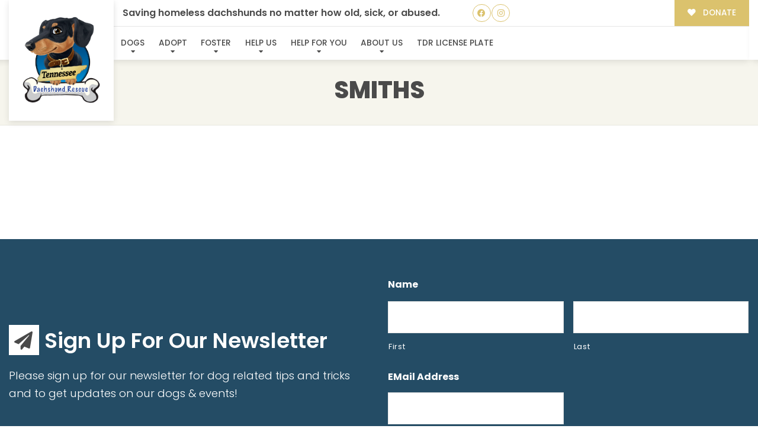

--- FILE ---
content_type: text/html; charset=UTF-8
request_url: https://www.tndachshundrescue.com/give/donate?giveDonationFormInIframe=1
body_size: 12211
content:



	
        <!DOCTYPE html>
        <html lang="en-US">
        <head>
            <meta charset="utf-8">
<script type="text/javascript">
/* <![CDATA[ */
var gform;gform||(document.addEventListener("gform_main_scripts_loaded",function(){gform.scriptsLoaded=!0}),document.addEventListener("gform/theme/scripts_loaded",function(){gform.themeScriptsLoaded=!0}),window.addEventListener("DOMContentLoaded",function(){gform.domLoaded=!0}),gform={domLoaded:!1,scriptsLoaded:!1,themeScriptsLoaded:!1,isFormEditor:()=>"function"==typeof InitializeEditor,callIfLoaded:function(o){return!(!gform.domLoaded||!gform.scriptsLoaded||!gform.themeScriptsLoaded&&!gform.isFormEditor()||(gform.isFormEditor()&&console.warn("The use of gform.initializeOnLoaded() is deprecated in the form editor context and will be removed in Gravity Forms 3.1."),o(),0))},initializeOnLoaded:function(o){gform.callIfLoaded(o)||(document.addEventListener("gform_main_scripts_loaded",()=>{gform.scriptsLoaded=!0,gform.callIfLoaded(o)}),document.addEventListener("gform/theme/scripts_loaded",()=>{gform.themeScriptsLoaded=!0,gform.callIfLoaded(o)}),window.addEventListener("DOMContentLoaded",()=>{gform.domLoaded=!0,gform.callIfLoaded(o)}))},hooks:{action:{},filter:{}},addAction:function(o,r,e,t){gform.addHook("action",o,r,e,t)},addFilter:function(o,r,e,t){gform.addHook("filter",o,r,e,t)},doAction:function(o){gform.doHook("action",o,arguments)},applyFilters:function(o){return gform.doHook("filter",o,arguments)},removeAction:function(o,r){gform.removeHook("action",o,r)},removeFilter:function(o,r,e){gform.removeHook("filter",o,r,e)},addHook:function(o,r,e,t,n){null==gform.hooks[o][r]&&(gform.hooks[o][r]=[]);var d=gform.hooks[o][r];null==n&&(n=r+"_"+d.length),gform.hooks[o][r].push({tag:n,callable:e,priority:t=null==t?10:t})},doHook:function(r,o,e){var t;if(e=Array.prototype.slice.call(e,1),null!=gform.hooks[r][o]&&((o=gform.hooks[r][o]).sort(function(o,r){return o.priority-r.priority}),o.forEach(function(o){"function"!=typeof(t=o.callable)&&(t=window[t]),"action"==r?t.apply(null,e):e[0]=t.apply(null,e)})),"filter"==r)return e[0]},removeHook:function(o,r,t,n){var e;null!=gform.hooks[o][r]&&(e=(e=gform.hooks[o][r]).filter(function(o,r,e){return!!(null!=n&&n!=o.tag||null!=t&&t!=o.priority)}),gform.hooks[o][r]=e)}});
/* ]]> */
</script>

            <meta name="viewport" content="width=device-width, initial-scale=1.0">
            <title>Donate</title>
            <link rel='stylesheet' id='givewp-campaign-blocks-fonts-css' href='https://fonts.googleapis.com/css2?family=Inter%3Awght%40400%3B500%3B600%3B700&#038;display=swap' type='text/css' media='all' />
<link rel='stylesheet' id='givewp-campaign-comments-block-style-css' href='https://www.tndachshundrescue.com/wp-content/plugins/give/build/campaignCommentsBlockApp.css' type='text/css' media='all' />
<link rel='stylesheet' id='givewp-campaign-cover-block-style-css' href='https://www.tndachshundrescue.com/wp-content/plugins/give/build/campaignCoverBlock.css' type='text/css' media='all' />
<link rel='stylesheet' id='givewp-campaign-donations-style-css' href='https://www.tndachshundrescue.com/wp-content/plugins/give/build/campaignDonationsBlockApp.css' type='text/css' media='all' />
<link rel='stylesheet' id='givewp-campaign-donors-style-css' href='https://www.tndachshundrescue.com/wp-content/plugins/give/build/campaignDonorsBlockApp.css' type='text/css' media='all' />
<link rel='stylesheet' id='givewp-campaign-form-style-css' href='https://www.tndachshundrescue.com/wp-content/plugins/give/build/campaignFormBlock.css' type='text/css' media='all' />
<link rel='stylesheet' id='givewp-campaign-goal-style-css' href='https://www.tndachshundrescue.com/wp-content/plugins/give/build/campaignGoalBlockApp.css' type='text/css' media='all' />
<link rel='stylesheet' id='givewp-campaign-stats-block-style-css' href='https://www.tndachshundrescue.com/wp-content/plugins/give/build/campaignStatsBlockApp.css' type='text/css' media='all' />
<link rel='stylesheet' id='givewp-campaign-donate-button-style-css' href='https://www.tndachshundrescue.com/wp-content/plugins/give/build/campaignDonateButtonBlockApp.css' type='text/css' media='all' />
<link rel='stylesheet' id='give-styles-css' href='https://www.tndachshundrescue.com/wp-content/plugins/give/build/assets/dist/css/give.css' type='text/css' media='all' />
<link rel='stylesheet' id='give-donation-summary-style-frontend-css' href='https://www.tndachshundrescue.com/wp-content/plugins/give/build/assets/dist/css/give-donation-summary.css' type='text/css' media='all' />
<link rel='stylesheet' id='givewp-design-system-foundation-css' href='https://www.tndachshundrescue.com/wp-content/plugins/give/build/assets/dist/css/design-system/foundation.css' type='text/css' media='all' />
<link rel='stylesheet' id='give_ffm_frontend_styles-css' href='https://www.tndachshundrescue.com/wp-content/plugins/give-form-field-manager/assets/css/give-ffm-frontend.min.css' type='text/css' media='all' />
<link rel='stylesheet' id='give_ffm_datepicker_styles-css' href='https://www.tndachshundrescue.com/wp-content/plugins/give-form-field-manager/assets/css/give-ffm-datepicker.min.css' type='text/css' media='all' />
<link rel='stylesheet' id='give-tributes-css' href='https://www.tndachshundrescue.com/wp-content/plugins/give-tributes/assets/css/give-tributes-public.min.css' type='text/css' media='all' />
<link rel='stylesheet' id='give-google-font-montserrat-css' href='https://fonts.googleapis.com/css?family=Montserrat%3A400%2C500%2C600%2C700&#038;display=swap' type='text/css' media='all' />
<link rel='stylesheet' id='give-sequoia-template-css-css' href='https://www.tndachshundrescue.com/wp-content/plugins/give/build/assets/dist/css/give-sequoia-template.css' type='text/css' media='all' />
<style id='give-sequoia-template-css-inline-css' type='text/css'>

			.seperator {
				background: #dbc26d !important;
			}
			.give-btn {
				border: 2px solid #dbc26d !important;
				background: #dbc26d !important;
			}
			.give-btn:hover {
				background: #dbc26d !important;
			}
			.give-btn:focus {
				box-shadow: 0 0 8px #dbc26d;
			}
			.payment .give-gateway-option-selected:focus-within .give-gateway-option::before,
			.choose-amount .give-total-wrap .give-donation-amount:focus-within {
				border-color: #dbc26d !important;
			}
			.give-donation-level-btn {
				border: 2px solid #dbc26d !important;
			}
			.give-donation-level-btn.give-default-level {
				color: #dbc26d !important;
				background: #fff !important;
				transition: background 0.2s ease, color 0.2s ease;
			}
			.give-donation-level-btn.give-default-level:hover {
				color: #dbc26d !important; background: #fff !important;
			}
			.give-input:focus, .give-select:focus {
				border: 1px solid #dbc26d !important;
			}
			.checkmark {
				border-color: #dbc26d !important;
				color: #dbc26d !important;
			}
			input[type='radio'] + label::after,
			[data-field-type='radio'] label::after{
				background: #dbc26d !important;
			}
			input[type='radio']:focus + label::before{
				border-color: #dbc26d;
			}
			a {
				color: #dbc26d;
			}
			.give-square-cc-fields:focus,
			.give-stripe-cc-field:focus,
			.give-stripe-single-cc-field-wrap:focus,
			form[id*="give-form"] .form-row textarea:focus,
			form[id*="give-form"] .form-row textarea.required:focus,
			form[id*="give-form"] .form-row input:focus,
			form[id*="give-form"] .form-row input.required:focus,
			#give-recurring-form .form-row textarea:focus,
			#give-recurring-form .form-row textarea.required:focus,
			#give-recurring-form .form-row input:focus,
			#give-recurring-form .form-row input.required:focus,
			form.give-form .form-row textarea:focus,
			form.give-form .form-row textarea.required:focus,
			form.give-form .form-row input:focus,
			form.give-form .form-row input.required:focus,
			.form-row select, #give-recurring-form .form-row select:focus,
			form.give-form .form-row select:focus,
			.form-row select.required:focus,
			#give-recurring-form .form-row select.required:focus,
			form.give-form .form-row select.required:focus,
			.give-select:focus,
			.give-input-field-wrapper.has-focus,
			[data-field-type="checkbox"] label:focus-within::before,
			[data-field-type="radio"] label:focus-within::before {
				border-color: #dbc26d !important;
			}
			
			.payment [id*='give-create-account-wrap-'] label::after {
				background-image: url("data:image/svg+xml,%3Csvg width='15' height='11' viewBox='0 0 15 11' fill='none' xmlns='http://www.w3.org/2000/svg'%3E%3Cpath d='M5.73047 10.7812C6.00391 11.0547 6.46875 11.0547 6.74219 10.7812L14.7812 2.74219C15.0547 2.46875 15.0547 2.00391 14.7812 1.73047L13.7969 0.746094C13.5234 0.472656 13.0859 0.472656 12.8125 0.746094L6.25 7.30859L3.16016 4.24609C2.88672 3.97266 2.44922 3.97266 2.17578 4.24609L1.19141 5.23047C0.917969 5.50391 0.917969 5.96875 1.19141 6.24219L5.73047 10.7812Z' fill='%23dbc26d'/%3E%3C/svg%3E%0A");
			}
			#give_terms_agreement:hover,
			#give_terms_agreement:focus-within,
			#give_terms_agreement.active {
				border: 1px solid #dbc26d !important;
			}
			#give_terms_agreement input[type='checkbox']:focus + label::before {
				border-color: #dbc26d;
			}
			#give_terms_agreement input[type='checkbox'] + label::after,
			#give-anonymous-donation-wrap label::after,
			[data-field-type='checkbox'] label.active:after {
				background-image: url("data:image/svg+xml,%3Csvg width='15' height='11' viewBox='0 0 15 11' fill='none' xmlns='http://www.w3.org/2000/svg'%3E%3Cpath d='M5.73047 10.7812C6.00391 11.0547 6.46875 11.0547 6.74219 10.7812L14.7812 2.74219C15.0547 2.46875 15.0547 2.00391 14.7812 1.73047L13.7969 0.746094C13.5234 0.472656 13.0859 0.472656 12.8125 0.746094L6.25 7.30859L3.16016 4.24609C2.88672 3.97266 2.44922 3.97266 2.17578 4.24609L1.19141 5.23047C0.917969 5.50391 0.917969 5.96875 1.19141 6.24219L5.73047 10.7812Z' fill='%23dbc26d'/%3E%3C/svg%3E%0A") !important;
			}
			#give-anonymous-donation-wrap label:focus-within::before {
				border-color: #dbc26d !important;
			}
		
				.ffm-checkbox-field label.checked::after {
					background-image: url("data:image/svg+xml,%3Csvg width='15' height='11' viewBox='0 0 15 11' fill='none' xmlns='http://www.w3.org/2000/svg'%3E%3Cpath d='M5.73047 10.7812C6.00391 11.0547 6.46875 11.0547 6.74219 10.7812L14.7812 2.74219C15.0547 2.46875 15.0547 2.00391 14.7812 1.73047L13.7969 0.746094C13.5234 0.472656 13.0859 0.472656 12.8125 0.746094L6.25 7.30859L3.16016 4.24609C2.88672 3.97266 2.44922 3.97266 2.17578 4.24609L1.19141 5.23047C0.917969 5.50391 0.917969 5.96875 1.19141 6.24219L5.73047 10.7812Z' fill='%23dbc26d'/%3E%3C/svg%3E%0A");
				}
				.ffm-radio-field label::after {
					background: #dbc26d;
				}
				.ffm-attachment-upload-filelist:focus-within,
				.ffm-checkbox-field label:focus-within::before,
				.ffm-radio-field label:focus-within::before {
					border-color: #dbc26d;
				}
			
				.give-tributes-type-button-list input[type='radio']:checked + label.give-tribute-type-button {
				    color: #dbc26d !important;
				}
			body, button, input, select{font-family: 'Montserrat', sans-serif;}

			.seperator {
				background: #dbc26d !important;
			}
			.give-btn {
				border: 2px solid #dbc26d !important;
				background: #dbc26d !important;
			}
			.give-btn:hover {
				background: #dbc26d !important;
			}
			.give-btn:focus {
				box-shadow: 0 0 8px #dbc26d;
			}
			.payment .give-gateway-option-selected:focus-within .give-gateway-option::before,
			.choose-amount .give-total-wrap .give-donation-amount:focus-within {
				border-color: #dbc26d !important;
			}
			.give-donation-level-btn {
				border: 2px solid #dbc26d !important;
			}
			.give-donation-level-btn.give-default-level {
				color: #dbc26d !important;
				background: #fff !important;
				transition: background 0.2s ease, color 0.2s ease;
			}
			.give-donation-level-btn.give-default-level:hover {
				color: #dbc26d !important; background: #fff !important;
			}
			.give-input:focus, .give-select:focus {
				border: 1px solid #dbc26d !important;
			}
			.checkmark {
				border-color: #dbc26d !important;
				color: #dbc26d !important;
			}
			input[type='radio'] + label::after,
			[data-field-type='radio'] label::after{
				background: #dbc26d !important;
			}
			input[type='radio']:focus + label::before{
				border-color: #dbc26d;
			}
			a {
				color: #dbc26d;
			}
			.give-square-cc-fields:focus,
			.give-stripe-cc-field:focus,
			.give-stripe-single-cc-field-wrap:focus,
			form[id*="give-form"] .form-row textarea:focus,
			form[id*="give-form"] .form-row textarea.required:focus,
			form[id*="give-form"] .form-row input:focus,
			form[id*="give-form"] .form-row input.required:focus,
			#give-recurring-form .form-row textarea:focus,
			#give-recurring-form .form-row textarea.required:focus,
			#give-recurring-form .form-row input:focus,
			#give-recurring-form .form-row input.required:focus,
			form.give-form .form-row textarea:focus,
			form.give-form .form-row textarea.required:focus,
			form.give-form .form-row input:focus,
			form.give-form .form-row input.required:focus,
			.form-row select, #give-recurring-form .form-row select:focus,
			form.give-form .form-row select:focus,
			.form-row select.required:focus,
			#give-recurring-form .form-row select.required:focus,
			form.give-form .form-row select.required:focus,
			.give-select:focus,
			.give-input-field-wrapper.has-focus,
			[data-field-type="checkbox"] label:focus-within::before,
			[data-field-type="radio"] label:focus-within::before {
				border-color: #dbc26d !important;
			}
			
			.payment [id*='give-create-account-wrap-'] label::after {
				background-image: url("data:image/svg+xml,%3Csvg width='15' height='11' viewBox='0 0 15 11' fill='none' xmlns='http://www.w3.org/2000/svg'%3E%3Cpath d='M5.73047 10.7812C6.00391 11.0547 6.46875 11.0547 6.74219 10.7812L14.7812 2.74219C15.0547 2.46875 15.0547 2.00391 14.7812 1.73047L13.7969 0.746094C13.5234 0.472656 13.0859 0.472656 12.8125 0.746094L6.25 7.30859L3.16016 4.24609C2.88672 3.97266 2.44922 3.97266 2.17578 4.24609L1.19141 5.23047C0.917969 5.50391 0.917969 5.96875 1.19141 6.24219L5.73047 10.7812Z' fill='%23dbc26d'/%3E%3C/svg%3E%0A");
			}
			#give_terms_agreement:hover,
			#give_terms_agreement:focus-within,
			#give_terms_agreement.active {
				border: 1px solid #dbc26d !important;
			}
			#give_terms_agreement input[type='checkbox']:focus + label::before {
				border-color: #dbc26d;
			}
			#give_terms_agreement input[type='checkbox'] + label::after,
			#give-anonymous-donation-wrap label::after,
			[data-field-type='checkbox'] label.active:after {
				background-image: url("data:image/svg+xml,%3Csvg width='15' height='11' viewBox='0 0 15 11' fill='none' xmlns='http://www.w3.org/2000/svg'%3E%3Cpath d='M5.73047 10.7812C6.00391 11.0547 6.46875 11.0547 6.74219 10.7812L14.7812 2.74219C15.0547 2.46875 15.0547 2.00391 14.7812 1.73047L13.7969 0.746094C13.5234 0.472656 13.0859 0.472656 12.8125 0.746094L6.25 7.30859L3.16016 4.24609C2.88672 3.97266 2.44922 3.97266 2.17578 4.24609L1.19141 5.23047C0.917969 5.50391 0.917969 5.96875 1.19141 6.24219L5.73047 10.7812Z' fill='%23dbc26d'/%3E%3C/svg%3E%0A") !important;
			}
			#give-anonymous-donation-wrap label:focus-within::before {
				border-color: #dbc26d !important;
			}
		
				.ffm-checkbox-field label.checked::after {
					background-image: url("data:image/svg+xml,%3Csvg width='15' height='11' viewBox='0 0 15 11' fill='none' xmlns='http://www.w3.org/2000/svg'%3E%3Cpath d='M5.73047 10.7812C6.00391 11.0547 6.46875 11.0547 6.74219 10.7812L14.7812 2.74219C15.0547 2.46875 15.0547 2.00391 14.7812 1.73047L13.7969 0.746094C13.5234 0.472656 13.0859 0.472656 12.8125 0.746094L6.25 7.30859L3.16016 4.24609C2.88672 3.97266 2.44922 3.97266 2.17578 4.24609L1.19141 5.23047C0.917969 5.50391 0.917969 5.96875 1.19141 6.24219L5.73047 10.7812Z' fill='%23dbc26d'/%3E%3C/svg%3E%0A");
				}
				.ffm-radio-field label::after {
					background: #dbc26d;
				}
				.ffm-attachment-upload-filelist:focus-within,
				.ffm-checkbox-field label:focus-within::before,
				.ffm-radio-field label:focus-within::before {
					border-color: #dbc26d;
				}
			
				.give-tributes-type-button-list input[type='radio']:checked + label.give-tribute-type-button {
				    color: #dbc26d !important;
				}
			body, button, input, select{font-family: 'Montserrat', sans-serif;}
</style>
<script type="text/javascript" src="https://www.tndachshundrescue.com/wp-includes/js/dist/hooks.min.js" id="wp-hooks-js"></script>
<script type="text/javascript" src="https://www.tndachshundrescue.com/wp-includes/js/dist/i18n.min.js" id="wp-i18n-js"></script>
<script type="text/javascript" id="wp-i18n-js-after">
/* <![CDATA[ */
wp.i18n.setLocaleData( { 'text direction\u0004ltr': [ 'ltr' ] } );
wp.i18n.setLocaleData( { 'text direction\u0004ltr': [ 'ltr' ] } );
/* ]]> */
</script>
<script type="text/javascript" src="https://www.tndachshundrescue.com/wp-includes/js/jquery/jquery.min.js" id="jquery-core-js"></script>
<script type="text/javascript" src="https://www.tndachshundrescue.com/wp-includes/js/jquery/jquery-migrate.min.js" id="jquery-migrate-js"></script>
<script type="text/javascript" src="https://www.tndachshundrescue.com/wp-includes/js/jquery/ui/core.min.js" id="jquery-ui-core-js"></script>
<script type="text/javascript" src="https://www.tndachshundrescue.com/wp-includes/js/jquery/ui/datepicker.min.js" id="jquery-ui-datepicker-js"></script>
<script type="text/javascript" id="jquery-ui-datepicker-js-after">
/* <![CDATA[ */
jQuery(function(jQuery){jQuery.datepicker.setDefaults({"closeText":"Close","currentText":"Today","monthNames":["January","February","March","April","May","June","July","August","September","October","November","December"],"monthNamesShort":["Jan","Feb","Mar","Apr","May","Jun","Jul","Aug","Sep","Oct","Nov","Dec"],"nextText":"Next","prevText":"Previous","dayNames":["Sunday","Monday","Tuesday","Wednesday","Thursday","Friday","Saturday"],"dayNamesShort":["Sun","Mon","Tue","Wed","Thu","Fri","Sat"],"dayNamesMin":["S","M","T","W","T","F","S"],"dateFormat":"MM d, yy","firstDay":1,"isRTL":false});});
jQuery(function(jQuery){jQuery.datepicker.setDefaults({"closeText":"Close","currentText":"Today","monthNames":["January","February","March","April","May","June","July","August","September","October","November","December"],"monthNamesShort":["Jan","Feb","Mar","Apr","May","Jun","Jul","Aug","Sep","Oct","Nov","Dec"],"nextText":"Next","prevText":"Previous","dayNames":["Sunday","Monday","Tuesday","Wednesday","Thursday","Friday","Saturday"],"dayNamesShort":["Sun","Mon","Tue","Wed","Thu","Fri","Sat"],"dayNamesMin":["S","M","T","W","T","F","S"],"dateFormat":"MM d, yy","firstDay":1,"isRTL":false});});
/* ]]> */
</script>
<script type="text/javascript" src="https://www.tndachshundrescue.com/wp-includes/js/jquery/ui/mouse.min.js" id="jquery-ui-mouse-js"></script>
<script type="text/javascript" src="https://www.tndachshundrescue.com/wp-includes/js/jquery/ui/slider.min.js" id="jquery-ui-slider-js"></script>
<script type="text/javascript" id="give_ffm_frontend-js-extra">
/* <![CDATA[ */
var give_ffm_frontend = {"ajaxurl":"https:\/\/www.tndachshundrescue.com\/wp-admin\/admin-ajax.php","error_message":"Please complete all required fields","submit_button_text":"Donate Now","nonce":"6333fc306a","confirmMsg":"Are you sure?","i18n":{"timepicker":{"choose_time":"Choose Time","time":"Time","hour":"Hour","minute":"Minute","second":"Second","done":"Done","now":"Now"},"repeater":{"max_rows":"You have added the maximum number of fields allowed."}},"plupload":{"url":"https:\/\/www.tndachshundrescue.com\/wp-admin\/admin-ajax.php?nonce=5dc0b0b352","flash_swf_url":"https:\/\/www.tndachshundrescue.com\/wp-includes\/js\/plupload\/plupload.flash.swf","filters":[{"title":"Allowed Files","extensions":"*"}],"multipart":true,"urlstream_upload":true}};
var give_ffm_frontend = {"ajaxurl":"https:\/\/www.tndachshundrescue.com\/wp-admin\/admin-ajax.php","error_message":"Please complete all required fields","submit_button_text":"Donate Now","nonce":"6333fc306a","confirmMsg":"Are you sure?","i18n":{"timepicker":{"choose_time":"Choose Time","time":"Time","hour":"Hour","minute":"Minute","second":"Second","done":"Done","now":"Now"},"repeater":{"max_rows":"You have added the maximum number of fields allowed."}},"plupload":{"url":"https:\/\/www.tndachshundrescue.com\/wp-admin\/admin-ajax.php?nonce=5dc0b0b352","flash_swf_url":"https:\/\/www.tndachshundrescue.com\/wp-includes\/js\/plupload\/plupload.flash.swf","filters":[{"title":"Allowed Files","extensions":"*"}],"multipart":true,"urlstream_upload":true}};
/* ]]> */
</script>
<script type="text/javascript" src="https://www.tndachshundrescue.com/wp-content/plugins/give-form-field-manager/assets/js/frontend/give-ffm-frontend.min.js" id="give_ffm_frontend-js"></script>
<script type="text/javascript" id="give-tributes-common-js-extra">
/* <![CDATA[ */
var give_tributes_common_vars = {"give_tribute_characters_left":"Characters left","ajax_url":"https:\/\/www.tndachshundrescue.com\/wp-admin\/admin-ajax.php","give_tribute_receipt_limit_exceed":"Sorry! You cannot add notify people more than 5."};
var give_tributes_common_vars = {"give_tribute_characters_left":"Characters left","ajax_url":"https:\/\/www.tndachshundrescue.com\/wp-admin\/admin-ajax.php","give_tribute_receipt_limit_exceed":"Sorry! You cannot add notify people more than 5."};
/* ]]> */
</script>
<script type="text/javascript" src="https://www.tndachshundrescue.com/wp-content/plugins/give-tributes/assets/js/give-tributes-common.min.js" id="give-tributes-common-js"></script>
<script type="text/javascript" id="give-js-extra">
/* <![CDATA[ */
var give_global_vars = {"ajaxurl":"https:\/\/www.tndachshundrescue.com\/wp-admin\/admin-ajax.php","checkout_nonce":"ee7027a056","currency":"USD","currency_sign":"$","currency_pos":"before","thousands_separator":",","decimal_separator":".","no_gateway":"Please select a payment method.","bad_minimum":"The minimum custom donation amount for this form is","bad_maximum":"The maximum custom donation amount for this form is","general_loading":"Loading...","purchase_loading":"Please Wait...","textForOverlayScreen":"<h3>Processing...<\/h3><p>This will only take a second!<\/p>","number_decimals":"0","is_test_mode":"","give_version":"4.7.0","magnific_options":{"main_class":"give-modal","close_on_bg_click":false},"form_translation":{"payment-mode":"Please select payment mode.","give_first":"Please enter your first name.","give_last":"Please enter your last name.","give_email":"Please enter a valid email address.","give_user_login":"Invalid email address or username.","give_user_pass":"Enter a password.","give_user_pass_confirm":"Enter the password confirmation.","give_agree_to_terms":"You must agree to the terms and conditions."},"confirm_email_sent_message":"Please check your email and click on the link to access your complete donation history.","ajax_vars":{"ajaxurl":"https:\/\/www.tndachshundrescue.com\/wp-admin\/admin-ajax.php","ajaxNonce":"73dc961ff1","loading":"Loading","select_option":"Please select an option","default_gateway":"paypal","permalinks":"1","number_decimals":0},"cookie_hash":"76c2a7c2be7f44d155dd80541f84aee3","session_nonce_cookie_name":"wp-give_session_reset_nonce_76c2a7c2be7f44d155dd80541f84aee3","session_cookie_name":"wp-give_session_76c2a7c2be7f44d155dd80541f84aee3","delete_session_nonce_cookie":"0"};
var giveApiSettings = {"root":"https:\/\/www.tndachshundrescue.com\/wp-json\/give-api\/v2\/","rest_base":"give-api\/v2"};
var give_global_vars = {"ajaxurl":"https:\/\/www.tndachshundrescue.com\/wp-admin\/admin-ajax.php","checkout_nonce":"ee7027a056","currency":"USD","currency_sign":"$","currency_pos":"before","thousands_separator":",","decimal_separator":".","no_gateway":"Please select a payment method.","bad_minimum":"The minimum custom donation amount for this form is","bad_maximum":"The maximum custom donation amount for this form is","general_loading":"Loading...","purchase_loading":"Please Wait...","textForOverlayScreen":"<h3>Processing...<\/h3><p>This will only take a second!<\/p>","number_decimals":"0","is_test_mode":"","give_version":"4.7.0","magnific_options":{"main_class":"give-modal","close_on_bg_click":false},"form_translation":{"payment-mode":"Please select payment mode.","give_first":"Please enter your first name.","give_last":"Please enter your last name.","give_email":"Please enter a valid email address.","give_user_login":"Invalid email address or username.","give_user_pass":"Enter a password.","give_user_pass_confirm":"Enter the password confirmation.","give_agree_to_terms":"You must agree to the terms and conditions."},"confirm_email_sent_message":"Please check your email and click on the link to access your complete donation history.","ajax_vars":{"ajaxurl":"https:\/\/www.tndachshundrescue.com\/wp-admin\/admin-ajax.php","ajaxNonce":"73dc961ff1","loading":"Loading","select_option":"Please select an option","default_gateway":"paypal","permalinks":"1","number_decimals":0},"cookie_hash":"76c2a7c2be7f44d155dd80541f84aee3","session_nonce_cookie_name":"wp-give_session_reset_nonce_76c2a7c2be7f44d155dd80541f84aee3","session_cookie_name":"wp-give_session_76c2a7c2be7f44d155dd80541f84aee3","delete_session_nonce_cookie":"0"};
var giveApiSettings = {"root":"https:\/\/www.tndachshundrescue.com\/wp-json\/give-api\/v2\/","rest_base":"give-api\/v2"};
/* ]]> */
</script>
<script type="text/javascript" src="https://www.tndachshundrescue.com/wp-content/plugins/give/build/assets/dist/js/give.js" id="give-js"></script>
<script type="text/javascript" src="https://www.tndachshundrescue.com/wp-content/plugins/give-tributes/assets/js/give-tributes-public.min.js" id="give-tributes-js"></script>
<meta name='robots' content='noindex,nofollow'/>
        </head>
        <body class="give-form-templates">
        	<div id="give-form-19648-wrap" class="give-form-wrap give-embed-form give-viewing-form-in-iframe">
		<div class="give-form-navigator">
    <button class="back-btn"><i class="fas fa-chevron-left"></i></button>
    <p class="title"></p>
</div>
			<form id="give-form-19648-1" class="give-form give-form-19648 give-form-type-multi" action="https://www.tndachshundrescue.com/give/donate/?payment-mode=paypal&form-id=19648" data-id="19648-1" data-currency_symbol="&#36;" data-currency_code="USD" data-currency_position="before" data-thousands_separator="," data-decimal_separator="." data-number_decimals="0" method="post">
				<!-- The following field is for robots only, invisible to humans: -->
				<span class="give-hidden" style="display: none !important;">
					<label for="give-form-honeypot-19648"></label>
					<input id="give-form-honeypot-19648" type="text" name="give-honeypot"
						   class="give-honeypot give-hidden"/>
				</span>

					<input type="hidden" name="give-form-id-prefix" value="19648-1"/>
	<input type="hidden" name="give-form-id" value="19648"/>
	<input type="hidden" name="give-form-title" value="Donate"/>
	<input type="hidden" name="give-current-url" value="https://www.tndachshundrescue.com/give/donate/"/>
	<input type="hidden" name="give-form-url" value="https://www.tndachshundrescue.com/give/donate/"/>
			<input type="hidden" name="give-form-minimum"
			   value="5"/>
		<input type="hidden" name="give-form-maximum"
			   value="1000000"/>
		<input type="hidden"  name="give-form-hash" value="bca7532339" data-time="1768914773" data-nonce-life="86400" data-donor-session="0"/><input type="hidden" name="give-price-id" value="3"/>
<div class="give-section introduction">
    <h2 class="headline">
        Donate    </h2>
            <div class="seperator"></div>
        <p class="description">
            Help our organization by donating today! All donations go directly to making a difference for our cause.        </p>
                <div class="image">
            <img src="https://www.tndachshundrescue.com/wp-content/uploads/2024/08/chex.jpg" />
        </div>
    
    <button class="give-btn advance-btn">Donate Now<i class="fas fa-chevron-right"></i></button></div><div class="give-section choose-amount"><p class="content">How much would you like to donate? As a contributor to Tennessee Dachshund Rescue we make sure your donation goes directly to supporting our cause. Thank you for your generosity!</p>		<div class="give-total-wrap">
			<div class="give-donation-amount form-row-wide">
				<span class="give-currency-symbol give-currency-position-before">&#036;</span>				<label class="give-hidden" for="give-amount">Donation Amount:</label>
				<input class="give-text-input give-amount-top" id="give-amount" name="give-amount" type="text" inputmode="decimal"
					   placeholder="" value="100" autocomplete="off">
							</div>
		</div>
		<ul id="give-donation-level-button-wrap" class="give-donation-levels-wrap give-list-inline"><li><button type="button" data-price-id="0" class="give-donation-level-btn give-btn give-btn-level-0 " value="10" data-default="0">&#036;10</button></li><li><button type="button" data-price-id="1" class="give-donation-level-btn give-btn give-btn-level-1 " value="25" data-default="0">&#036;25</button></li><li><button type="button" data-price-id="2" class="give-donation-level-btn give-btn give-btn-level-2 " value="50" data-default="0">&#036;50</button></li><li><button type="button" data-price-id="3" class="give-donation-level-btn give-btn give-btn-level-3 give-default-level" value="100" data-default="1">&#036;100</button></li><li><button type="button" data-price-id="5" class="give-donation-level-btn give-btn give-btn-level-5 " value="250" data-default="0">&#036;250</button></li><li><button type="button" data-price-id="custom" class="give-donation-level-btn give-btn give-btn-level-custom" value="custom">Custom Amount</button></li></ul><button class="give-btn advance-btn">Continue<i class="fas fa-chevron-right"></i></button></div><div class="give-section payment"><div class="heading">Who's giving today?</div><div class="subheading">We’ll never share this information with anyone.</div>	<fieldset id="give_checkout_user_info" class="">
		<legend>
			Personal Info		</legend>

		
        <p id="give-first-name-wrap" class="form-row form-row-first form-row-responsive">
            <label class="give-label" for="give-first">
                First Name                                    <span class="give-required-indicator">*</span>
                                <span class="give-tooltip hint--top hint--medium hint--bounce" aria-label="First Name is used to personalize your donation record." rel="tooltip"><i class="give-icon give-icon-question"></i></span>            </label>
            <input
                class="give-input required"
                type="text"
                name="give_first"
                autocomplete="given-name"
                placeholder="First Name"
                id="give-first"
                value=""
                 required aria-required="true"             />
        </p>

        <p id="give-last-name-wrap" class="form-row form-row-last form-row-responsive">
            <label class="give-label" for="give-last">
                Last Name                                <span class="give-tooltip hint--top hint--medium hint--bounce" aria-label="Last Name is used to personalize your donation record." rel="tooltip"><i class="give-icon give-icon-question"></i></span>            </label>

            <input
                class="give-input"
                type="text"
                name="give_last"
                autocomplete="family-name"
                id="give-last"
                placeholder="Last Name"
                value=""
                            />
        </p>

        
                <p id="give-email-wrap" class="form-row form-row-wide">
            <label class="give-label" for="give-email">
                Email Address                                    <span class="give-required-indicator">*</span>
                                    <span class="give-tooltip hint--top hint--medium hint--bounce" aria-label="We will send the donation receipt to this address." rel="tooltip"><i class="give-icon give-icon-question"></i></span>            </label>
            <input
                class="give-input required"
                type="email"
                name="give_email"
                autocomplete="email"
                placeholder="Email Address"
                id="give-email"
                value=""
                 required aria-required="true"             />

        </p>

        
					</fieldset>
	
	<fieldset id="give-payment-mode-select" style="display: none;">
				<legend
			class="give-payment-mode-label">Select Payment Method			<span class="give-loading-text"><span
					class="give-loading-animation"></span>
			</span>
		</legend>

		<div id="give-payment-mode-wrap">
						<ul id="give-gateway-radio-list">
										<li class="give-gateway-option-selected">
							<input type="radio" name="payment-mode" class="give-gateway"
								   id="give-gateway-paypal-19648-1"
								   value="paypal" checked='checked'>
							<label for="give-gateway-paypal-19648-1"
								   class="give-gateway-option"
								   id="give-gateway-option-paypal"> Donate with PayPal</label>
						</li>
									</ul>
					</div>
			</fieldset>

	
	<div id="give_purchase_form_wrap">

		
                <fieldset class="no-fields">
                    <div style="display: flex; justify-content: center; margin-top: 20px;">
                       <svg version="1.1" id="Layer_1" xmlns="http://www.w3.org/2000/svg" xmlns:xlink="http://www.w3.org/1999/xlink" x="0px" y="0px"
	 width="250px" height="66px" viewBox="0 0 124 33" enable-background="new 0 0 124 33" xml:space="preserve">
<path fill="#253B80" d="M46.211,6.749h-6.839c-0.468,0-0.866,0.34-0.939,0.802l-2.766,17.537c-0.055,0.346,0.213,0.658,0.564,0.658
	h3.265c0.468,0,0.866-0.34,0.939-0.803l0.746-4.73c0.072-0.463,0.471-0.803,0.938-0.803h2.165c4.505,0,7.105-2.18,7.784-6.5
	c0.306-1.89,0.013-3.375-0.872-4.415C50.224,7.353,48.5,6.749,46.211,6.749z M47,13.154c-0.374,2.454-2.249,2.454-4.062,2.454
	h-1.032l0.724-4.583c0.043-0.277,0.283-0.481,0.563-0.481h0.473c1.235,0,2.4,0,3.002,0.704C47.027,11.668,47.137,12.292,47,13.154z"
	/>
<path fill="#253B80" d="M66.654,13.075h-3.275c-0.279,0-0.52,0.204-0.563,0.481l-0.145,0.916l-0.229-0.332
	c-0.709-1.029-2.29-1.373-3.868-1.373c-3.619,0-6.71,2.741-7.312,6.586c-0.313,1.918,0.132,3.752,1.22,5.031
	c0.998,1.176,2.426,1.666,4.125,1.666c2.916,0,4.533-1.875,4.533-1.875l-0.146,0.91c-0.055,0.348,0.213,0.66,0.562,0.66h2.95
	c0.469,0,0.865-0.34,0.939-0.803l1.77-11.209C67.271,13.388,67.004,13.075,66.654,13.075z M62.089,19.449
	c-0.316,1.871-1.801,3.127-3.695,3.127c-0.951,0-1.711-0.305-2.199-0.883c-0.484-0.574-0.668-1.391-0.514-2.301
	c0.295-1.855,1.805-3.152,3.67-3.152c0.93,0,1.686,0.309,2.184,0.892C62.034,17.721,62.232,18.543,62.089,19.449z"/>
<path fill="#253B80" d="M84.096,13.075h-3.291c-0.314,0-0.609,0.156-0.787,0.417l-4.539,6.686l-1.924-6.425
	c-0.121-0.402-0.492-0.678-0.912-0.678h-3.234c-0.393,0-0.666,0.384-0.541,0.754l3.625,10.638l-3.408,4.811
	c-0.268,0.379,0.002,0.9,0.465,0.9h3.287c0.312,0,0.604-0.152,0.781-0.408L84.564,13.97C84.826,13.592,84.557,13.075,84.096,13.075z
	"/>
<path fill="#179BD7" d="M94.992,6.749h-6.84c-0.467,0-0.865,0.34-0.938,0.802l-2.766,17.537c-0.055,0.346,0.213,0.658,0.562,0.658
	h3.51c0.326,0,0.605-0.238,0.656-0.562l0.785-4.971c0.072-0.463,0.471-0.803,0.938-0.803h2.164c4.506,0,7.105-2.18,7.785-6.5
	c0.307-1.89,0.012-3.375-0.873-4.415C99.004,7.353,97.281,6.749,94.992,6.749z M95.781,13.154c-0.373,2.454-2.248,2.454-4.062,2.454
	h-1.031l0.725-4.583c0.043-0.277,0.281-0.481,0.562-0.481h0.473c1.234,0,2.4,0,3.002,0.704
	C95.809,11.668,95.918,12.292,95.781,13.154z"/>
<path fill="#179BD7" d="M115.434,13.075h-3.273c-0.281,0-0.52,0.204-0.562,0.481l-0.145,0.916l-0.23-0.332
	c-0.709-1.029-2.289-1.373-3.867-1.373c-3.619,0-6.709,2.741-7.311,6.586c-0.312,1.918,0.131,3.752,1.219,5.031
	c1,1.176,2.426,1.666,4.125,1.666c2.916,0,4.533-1.875,4.533-1.875l-0.146,0.91c-0.055,0.348,0.213,0.66,0.564,0.66h2.949
	c0.467,0,0.865-0.34,0.938-0.803l1.771-11.209C116.053,13.388,115.785,13.075,115.434,13.075z M110.869,19.449
	c-0.314,1.871-1.801,3.127-3.695,3.127c-0.949,0-1.711-0.305-2.199-0.883c-0.484-0.574-0.666-1.391-0.514-2.301
	c0.297-1.855,1.805-3.152,3.67-3.152c0.93,0,1.686,0.309,2.184,0.892C110.816,17.721,111.014,18.543,110.869,19.449z"/>
<path fill="#179BD7" d="M119.295,7.23l-2.807,17.858c-0.055,0.346,0.213,0.658,0.562,0.658h2.822c0.469,0,0.867-0.34,0.939-0.803
	l2.768-17.536c0.055-0.346-0.213-0.659-0.562-0.659h-3.16C119.578,6.749,119.338,6.953,119.295,7.23z"/>
<path fill="#253B80" d="M7.266,29.154l0.523-3.322l-1.165-0.027H1.061L4.927,1.292C4.939,1.218,4.978,1.149,5.035,1.1
	c0.057-0.049,0.13-0.076,0.206-0.076h9.38c3.114,0,5.263,0.648,6.385,1.927c0.526,0.6,0.861,1.227,1.023,1.917
	c0.17,0.724,0.173,1.589,0.007,2.644l-0.012,0.077v0.676l0.526,0.298c0.443,0.235,0.795,0.504,1.065,0.812
	c0.45,0.513,0.741,1.165,0.864,1.938c0.127,0.795,0.085,1.741-0.123,2.812c-0.24,1.232-0.628,2.305-1.152,3.183
	c-0.482,0.809-1.096,1.48-1.825,2c-0.696,0.494-1.523,0.869-2.458,1.109c-0.906,0.236-1.939,0.355-3.072,0.355h-0.73
	c-0.522,0-1.029,0.188-1.427,0.525c-0.399,0.344-0.663,0.814-0.744,1.328l-0.055,0.299l-0.924,5.855l-0.042,0.215
	c-0.011,0.068-0.03,0.102-0.058,0.125c-0.025,0.021-0.061,0.035-0.096,0.035H7.266z"/>
<path fill="#179BD7" d="M23.048,7.667L23.048,7.667L23.048,7.667c-0.028,0.179-0.06,0.362-0.096,0.55
	c-1.237,6.351-5.469,8.545-10.874,8.545H9.326c-0.661,0-1.218,0.48-1.321,1.132l0,0l0,0L6.596,26.83l-0.399,2.533
	c-0.067,0.428,0.263,0.814,0.695,0.814h4.881c0.578,0,1.069-0.42,1.16-0.99l0.048-0.248l0.919-5.832l0.059-0.32
	c0.09-0.572,0.582-0.992,1.16-0.992h0.73c4.729,0,8.431-1.92,9.513-7.476c0.452-2.321,0.218-4.259-0.978-5.622
	C24.022,8.286,23.573,7.945,23.048,7.667z"/>
<path fill="#222D65" d="M21.754,7.151c-0.189-0.055-0.384-0.105-0.584-0.15c-0.201-0.044-0.407-0.083-0.619-0.117
	c-0.742-0.12-1.555-0.177-2.426-0.177h-7.352c-0.181,0-0.353,0.041-0.507,0.115C9.927,6.985,9.675,7.306,9.614,7.699L8.05,17.605
	l-0.045,0.289c0.103-0.652,0.66-1.132,1.321-1.132h2.752c5.405,0,9.637-2.195,10.874-8.545c0.037-0.188,0.068-0.371,0.096-0.55
	c-0.313-0.166-0.652-0.308-1.017-0.429C21.941,7.208,21.848,7.179,21.754,7.151z"/>
<path fill="#253B80" d="M9.614,7.699c0.061-0.393,0.313-0.714,0.652-0.876c0.155-0.074,0.326-0.115,0.507-0.115h7.352
	c0.871,0,1.684,0.057,2.426,0.177c0.212,0.034,0.418,0.073,0.619,0.117c0.2,0.045,0.395,0.095,0.584,0.15
	c0.094,0.028,0.187,0.057,0.278,0.086c0.365,0.121,0.704,0.264,1.017,0.429c0.368-2.347-0.003-3.945-1.272-5.392
	C20.378,0.682,17.853,0,14.622,0h-9.38c-0.66,0-1.223,0.48-1.325,1.133L0.01,25.898c-0.077,0.49,0.301,0.932,0.795,0.932h5.791
	l1.454-9.225L9.614,7.699z"/>
</svg>

                    </div>
                    <p style="text-align: center;"><b>Make your donation quickly and securely with PayPal</b></p>
                    <p style="text-align: center;"><b>How it works:</b> You will be redirected to PayPal to complete your donation with your debit card, credit card, or with your PayPal account. Once complete, you will be redirected back to this site to view your receipt.</p>
                </fieldset>
                	<fieldset id="give_purchase_submit" class="give-donation-submit">
		<style>
    .give-donation-summary-table-wrapper {
        --primary-color: #dbc26d;
    }
</style>
<div class="give-donation-summary-section">

            <div class="heading">Here's what you're about to donate:</div>
    
    <div class="give-donation-summary-table-wrapper">

        <table>
            <thead>
            <tr>
                <th>Donation Summary</th>
                <th>
                                            <button type="button" class="back-btn" onclick="GiveDonationSummary.handleNavigateBack(event)">
                            Edit Donation                            <svg width="16" height="14" viewBox="0 0 16 14" fill="none" xmlns="http://www.w3.org/2000/svg">
<path d="M10.9844 2.49878L13.3333 4.84774C13.4323 4.9467 13.4323 5.10815 13.3333 5.20711L7.64583 10.8946L5.22917 11.1628C4.90625 11.1993 4.63281 10.9259 4.66927 10.6029L4.9375 8.18628L10.625 2.49878C10.724 2.39982 10.8854 2.39982 10.9844 2.49878ZM15.2031 1.90243L13.9323 0.631592C13.5365 0.235758 12.8932 0.235758 12.4948 0.631592L11.5729 1.55347C11.474 1.65243 11.474 1.81388 11.5729 1.91284L13.9219 4.2618C14.0208 4.36076 14.1823 4.36076 14.2812 4.2618L15.2031 3.33992C15.599 2.94149 15.599 2.29826 15.2031 1.90243V1.90243ZM10.5 9.34774V11.9988H2.16667V3.66545H8.15104C8.23437 3.66545 8.3125 3.63159 8.3724 3.5743L9.41406 2.53263C9.61198 2.33472 9.47135 1.99878 9.19271 1.99878H1.75C1.0599 1.99878 0.5 2.55867 0.5 3.24878V12.4154C0.5 13.1055 1.0599 13.6654 1.75 13.6654H10.9167C11.6068 13.6654 12.1667 13.1055 12.1667 12.4154V8.30607C12.1667 8.02742 11.8307 7.8894 11.6328 8.08472L10.5911 9.12638C10.5339 9.18628 10.5 9.2644 10.5 9.34774Z" fill="#8C8C8C"/>
</svg>
                        </button>
                                    </th>
            </tr>
            </thead>
            <tbody>


            <!-- PAYMENT AMOUNT -->
            <tr>
                <td>
                    <div>Payment Amount</div>
                </td>
                <td data-tag="amount"></td>
            </tr>


            <!-- GIVING FREQUENCY -->
            <tr>
                <td>
                    <div>Giving Frequency</div>
                                    </td>
                <td>
                    <span data-tag="recurring"></span>
                    <span data-tag="frequency">One time</span>
                </td>
            </tr>


            <!-- COVER DONATION FEES -->
            

            </tbody>
            <tfoot>


            <!-- TOTAL DONATION AMOUNT (INCLUDING FEES) -->
            <tr>
                <th>Donation Total</th>
                <th data-tag="total"></th>
            </tr>


            </tfoot>
        </table>
    </div>
</div>
	<p id="give-final-total-wrap" class="form-wrap ">
				<span class="give-donation-total-label">
			Donation Total:		</span>
		<span class="give-final-total-amount"
			  data-total="100">
			&#36;100		</span>
			</p>
		<input type="hidden" name="give_action" value="purchase"/>
	<input type="hidden" name="give-gateway" value="paypal"/>
	<input type="hidden" name="give_embed_form" value="1">	<div class="give-submit-button-wrap give-clearfix">
		<input type="submit" class="give-submit give-btn" id="give-purchase-button" name="give-purchase"
			   value="Donate Now" data-before-validation-label="Donate Now"/>
		<span class="give-loading-animation"></span>
	</div>
	</div>	</fieldset>
	
	</div>

				</form>

			<div class="form-footer">
    <div class="navigator-tracker">
        <button class="step-tracker current" data-step="0"></button>
        <button class="step-tracker" data-step="1"></button>
        <button class="step-tracker" data-step="2"></button>
    </div>
    <div class="secure-notice">
                    <i class="fas fa-lock"></i>
            Secure Donation            </div>
</div>

	</div><!--end #give-form-19648-->
	<script type="text/javascript" src="https://www.tndachshundrescue.com/wp-includes/js/dist/vendor/react.min.js" id="react-js"></script>
<script type="text/javascript" src="https://www.tndachshundrescue.com/wp-includes/js/dist/vendor/react-jsx-runtime.min.js" id="react-jsx-runtime-js"></script>
<script type="text/javascript" src="https://www.tndachshundrescue.com/wp-includes/js/dist/vendor/wp-polyfill.min.js" id="wp-polyfill-js"></script>
<script type="text/javascript" src="https://www.tndachshundrescue.com/wp-includes/js/dist/url.min.js" id="wp-url-js"></script>
<script type="text/javascript" src="https://www.tndachshundrescue.com/wp-includes/js/dist/api-fetch.min.js" id="wp-api-fetch-js"></script>
<script type="text/javascript" id="wp-api-fetch-js-after">
/* <![CDATA[ */
wp.apiFetch.use( wp.apiFetch.createRootURLMiddleware( "https://www.tndachshundrescue.com/wp-json/" ) );
wp.apiFetch.nonceMiddleware = wp.apiFetch.createNonceMiddleware( "d435367aa7" );
wp.apiFetch.use( wp.apiFetch.nonceMiddleware );
wp.apiFetch.use( wp.apiFetch.mediaUploadMiddleware );
wp.apiFetch.nonceEndpoint = "https://www.tndachshundrescue.com/wp-admin/admin-ajax.php?action=rest-nonce";
/* ]]> */
</script>
<script type="text/javascript" src="https://www.tndachshundrescue.com/wp-includes/js/dist/vendor/react-dom.min.js" id="react-dom-js"></script>
<script type="text/javascript" src="https://www.tndachshundrescue.com/wp-includes/js/dist/dom-ready.min.js" id="wp-dom-ready-js"></script>
<script type="text/javascript" src="https://www.tndachshundrescue.com/wp-includes/js/dist/a11y.min.js" id="wp-a11y-js"></script>
<script type="text/javascript" src="https://www.tndachshundrescue.com/wp-includes/js/dist/blob.min.js" id="wp-blob-js"></script>
<script type="text/javascript" src="https://www.tndachshundrescue.com/wp-includes/js/dist/block-serialization-default-parser.min.js" id="wp-block-serialization-default-parser-js"></script>
<script type="text/javascript" src="https://www.tndachshundrescue.com/wp-includes/js/dist/autop.min.js" id="wp-autop-js"></script>
<script type="text/javascript" src="https://www.tndachshundrescue.com/wp-includes/js/dist/deprecated.min.js" id="wp-deprecated-js"></script>
<script type="text/javascript" src="https://www.tndachshundrescue.com/wp-includes/js/dist/dom.min.js" id="wp-dom-js"></script>
<script type="text/javascript" src="https://www.tndachshundrescue.com/wp-includes/js/dist/escape-html.min.js" id="wp-escape-html-js"></script>
<script type="text/javascript" src="https://www.tndachshundrescue.com/wp-includes/js/dist/element.min.js" id="wp-element-js"></script>
<script type="text/javascript" src="https://www.tndachshundrescue.com/wp-includes/js/dist/is-shallow-equal.min.js" id="wp-is-shallow-equal-js"></script>
<script type="text/javascript" src="https://www.tndachshundrescue.com/wp-includes/js/dist/keycodes.min.js" id="wp-keycodes-js"></script>
<script type="text/javascript" src="https://www.tndachshundrescue.com/wp-includes/js/dist/priority-queue.min.js" id="wp-priority-queue-js"></script>
<script type="text/javascript" src="https://www.tndachshundrescue.com/wp-includes/js/dist/compose.min.js" id="wp-compose-js"></script>
<script type="text/javascript" src="https://www.tndachshundrescue.com/wp-includes/js/dist/private-apis.min.js" id="wp-private-apis-js"></script>
<script type="text/javascript" src="https://www.tndachshundrescue.com/wp-includes/js/dist/redux-routine.min.js" id="wp-redux-routine-js"></script>
<script type="text/javascript" src="https://www.tndachshundrescue.com/wp-includes/js/dist/data.min.js" id="wp-data-js"></script>
<script type="text/javascript" id="wp-data-js-after">
/* <![CDATA[ */
( function() {
	var userId = 0;
	var storageKey = "WP_DATA_USER_" + userId;
	wp.data
		.use( wp.data.plugins.persistence, { storageKey: storageKey } );
} )();
/* ]]> */
</script>
<script type="text/javascript" src="https://www.tndachshundrescue.com/wp-includes/js/dist/html-entities.min.js" id="wp-html-entities-js"></script>
<script type="text/javascript" src="https://www.tndachshundrescue.com/wp-includes/js/dist/rich-text.min.js" id="wp-rich-text-js"></script>
<script type="text/javascript" src="https://www.tndachshundrescue.com/wp-includes/js/dist/shortcode.min.js" id="wp-shortcode-js"></script>
<script type="text/javascript" src="https://www.tndachshundrescue.com/wp-includes/js/dist/warning.min.js" id="wp-warning-js"></script>
<script type="text/javascript" src="https://www.tndachshundrescue.com/wp-includes/js/dist/blocks.min.js" id="wp-blocks-js"></script>
<script type="text/javascript" src="https://www.tndachshundrescue.com/wp-includes/js/dist/vendor/moment.min.js" id="moment-js"></script>
<script type="text/javascript" id="moment-js-after">
/* <![CDATA[ */
moment.updateLocale( 'en_US', {"months":["January","February","March","April","May","June","July","August","September","October","November","December"],"monthsShort":["Jan","Feb","Mar","Apr","May","Jun","Jul","Aug","Sep","Oct","Nov","Dec"],"weekdays":["Sunday","Monday","Tuesday","Wednesday","Thursday","Friday","Saturday"],"weekdaysShort":["Sun","Mon","Tue","Wed","Thu","Fri","Sat"],"week":{"dow":1},"longDateFormat":{"LT":"g:i a","LTS":null,"L":null,"LL":"F j, Y","LLL":"F j, Y g:i a","LLLL":null}} );
/* ]]> */
</script>
<script type="text/javascript" src="https://www.tndachshundrescue.com/wp-includes/js/dist/date.min.js" id="wp-date-js"></script>
<script type="text/javascript" id="wp-date-js-after">
/* <![CDATA[ */
wp.date.setSettings( {"l10n":{"locale":"en_US","months":["January","February","March","April","May","June","July","August","September","October","November","December"],"monthsShort":["Jan","Feb","Mar","Apr","May","Jun","Jul","Aug","Sep","Oct","Nov","Dec"],"weekdays":["Sunday","Monday","Tuesday","Wednesday","Thursday","Friday","Saturday"],"weekdaysShort":["Sun","Mon","Tue","Wed","Thu","Fri","Sat"],"meridiem":{"am":"am","pm":"pm","AM":"AM","PM":"PM"},"relative":{"future":"%s from now","past":"%s ago","s":"a second","ss":"%d seconds","m":"a minute","mm":"%d minutes","h":"an hour","hh":"%d hours","d":"a day","dd":"%d days","M":"a month","MM":"%d months","y":"a year","yy":"%d years"},"startOfWeek":1},"formats":{"time":"g:i a","date":"F j, Y","datetime":"F j, Y g:i a","datetimeAbbreviated":"M j, Y g:i a"},"timezone":{"offset":-6,"offsetFormatted":"-6","string":"America\/Chicago","abbr":"CST"}} );
/* ]]> */
</script>
<script type="text/javascript" src="https://www.tndachshundrescue.com/wp-includes/js/dist/primitives.min.js" id="wp-primitives-js"></script>
<script type="text/javascript" src="https://www.tndachshundrescue.com/wp-includes/js/dist/components.min.js" id="wp-components-js"></script>
<script type="text/javascript" src="https://www.tndachshundrescue.com/wp-includes/js/dist/keyboard-shortcuts.min.js" id="wp-keyboard-shortcuts-js"></script>
<script type="text/javascript" src="https://www.tndachshundrescue.com/wp-includes/js/dist/commands.min.js" id="wp-commands-js"></script>
<script type="text/javascript" src="https://www.tndachshundrescue.com/wp-includes/js/dist/notices.min.js" id="wp-notices-js"></script>
<script type="text/javascript" src="https://www.tndachshundrescue.com/wp-includes/js/dist/preferences-persistence.min.js" id="wp-preferences-persistence-js"></script>
<script type="text/javascript" src="https://www.tndachshundrescue.com/wp-includes/js/dist/preferences.min.js" id="wp-preferences-js"></script>
<script type="text/javascript" id="wp-preferences-js-after">
/* <![CDATA[ */
( function() {
				var serverData = false;
				var userId = "0";
				var persistenceLayer = wp.preferencesPersistence.__unstableCreatePersistenceLayer( serverData, userId );
				var preferencesStore = wp.preferences.store;
				wp.data.dispatch( preferencesStore ).setPersistenceLayer( persistenceLayer );
			} ) ();
/* ]]> */
</script>
<script type="text/javascript" src="https://www.tndachshundrescue.com/wp-includes/js/dist/style-engine.min.js" id="wp-style-engine-js"></script>
<script type="text/javascript" src="https://www.tndachshundrescue.com/wp-includes/js/dist/token-list.min.js" id="wp-token-list-js"></script>
<script type="text/javascript" src="https://www.tndachshundrescue.com/wp-includes/js/dist/block-editor.min.js" id="wp-block-editor-js"></script>
<script type="text/javascript" src="https://www.tndachshundrescue.com/wp-includes/js/dist/core-data.min.js" id="wp-core-data-js"></script>
<script type="text/javascript" src="https://www.tndachshundrescue.com/wp-content/plugins/give/build/donationEntity.js" id="givewp-donation-entity-js"></script>
<script type="text/javascript" src="https://www.tndachshundrescue.com/wp-content/plugins/give/build/donorEntity.js" id="givewp-donor-entity-js"></script>
<script type="text/javascript" src="https://www.tndachshundrescue.com/wp-content/plugins/give/build/formEntity.js" id="givewp-form-entity-js"></script>
<script type="text/javascript" src="https://www.tndachshundrescue.com/wp-content/plugins/give/build/campaignEntity.js" id="givewp-campaign-entity-js"></script>
<script type="text/javascript" src="https://www.tndachshundrescue.com/wp-content/plugins/give/build/donationFormEmbed.js" id="givewp-donation-form-embed-js"></script>
<script type="text/javascript" id="give-donation-summary-script-frontend-js-extra">
/* <![CDATA[ */
var GiveDonationSummaryData = {"currencyPrecisionLookup":{"USD":2,"EUR":2,"GBP":2,"AUD":2,"BRL":2,"CAD":2,"CZK":2,"DKK":2,"HKD":2,"HUF":2,"ILS":2,"JPY":0,"MYR":2,"MXN":2,"MAD":2,"NZD":2,"NOK":2,"PHP":2,"PLN":2,"SGD":2,"KRW":0,"ZAR":2,"SEK":2,"CHF":2,"TWD":2,"THB":2,"INR":2,"TRY":2,"IRR":2,"RUB":2,"AED":2,"AMD":2,"ANG":2,"ARS":2,"AWG":2,"BAM":2,"BDT":2,"BHD":3,"BMD":2,"BND":2,"BOB":2,"BSD":2,"BWP":2,"BZD":2,"CLP":0,"CNY":2,"COP":2,"CRC":2,"CUC":2,"CUP":2,"DOP":2,"EGP":2,"GIP":2,"GTQ":2,"HNL":2,"HRK":2,"IDR":2,"ISK":0,"JMD":2,"JOD":2,"KES":2,"KWD":2,"KYD":2,"MKD":2,"NPR":2,"OMR":3,"PEN":2,"PKR":2,"RON":2,"SAR":2,"SZL":2,"TOP":2,"TZS":2,"UAH":2,"UYU":2,"VEF":2,"XCD":2,"AFN":2,"ALL":2,"AOA":2,"AZN":2,"BBD":2,"BGN":2,"BIF":0,"XBT":8,"BTN":1,"BYR":2,"BYN":2,"CDF":2,"CVE":2,"DJF":0,"DZD":2,"ERN":2,"ETB":2,"FJD":2,"FKP":2,"GEL":2,"GGP":2,"GHS":2,"GMD":2,"GNF":0,"GYD":2,"HTG":2,"IMP":2,"IQD":2,"IRT":2,"JEP":2,"KGS":2,"KHR":0,"KMF":2,"KPW":0,"KZT":2,"LAK":0,"LBP":2,"LKR":0,"LRD":2,"LSL":2,"LYD":3,"MDL":2,"MGA":0,"MMK":2,"MNT":2,"MOP":2,"MRO":2,"MUR":2,"MVR":1,"MWK":2,"MZN":0,"NAD":2,"NGN":2,"NIO":2,"PAB":2,"PGK":2,"PRB":2,"PYG":2,"QAR":2,"RSD":2,"RWF":2,"SBD":2,"SCR":2,"SDG":2,"SHP":2,"SLL":2,"SOS":2,"SRD":2,"SSP":2,"STD":2,"SYP":2,"TJS":2,"TMT":2,"TND":3,"TTD":2,"UGX":2,"UZS":2,"VND":1,"VUV":0,"WST":2,"XAF":2,"XOF":2,"XPF":2,"YER":2,"ZMW":2},"recurringLabelLookup":[]};
var GiveDonationSummaryData = {"currencyPrecisionLookup":{"USD":2,"EUR":2,"GBP":2,"AUD":2,"BRL":2,"CAD":2,"CZK":2,"DKK":2,"HKD":2,"HUF":2,"ILS":2,"JPY":0,"MYR":2,"MXN":2,"MAD":2,"NZD":2,"NOK":2,"PHP":2,"PLN":2,"SGD":2,"KRW":0,"ZAR":2,"SEK":2,"CHF":2,"TWD":2,"THB":2,"INR":2,"TRY":2,"IRR":2,"RUB":2,"AED":2,"AMD":2,"ANG":2,"ARS":2,"AWG":2,"BAM":2,"BDT":2,"BHD":3,"BMD":2,"BND":2,"BOB":2,"BSD":2,"BWP":2,"BZD":2,"CLP":0,"CNY":2,"COP":2,"CRC":2,"CUC":2,"CUP":2,"DOP":2,"EGP":2,"GIP":2,"GTQ":2,"HNL":2,"HRK":2,"IDR":2,"ISK":0,"JMD":2,"JOD":2,"KES":2,"KWD":2,"KYD":2,"MKD":2,"NPR":2,"OMR":3,"PEN":2,"PKR":2,"RON":2,"SAR":2,"SZL":2,"TOP":2,"TZS":2,"UAH":2,"UYU":2,"VEF":2,"XCD":2,"AFN":2,"ALL":2,"AOA":2,"AZN":2,"BBD":2,"BGN":2,"BIF":0,"XBT":8,"BTN":1,"BYR":2,"BYN":2,"CDF":2,"CVE":2,"DJF":0,"DZD":2,"ERN":2,"ETB":2,"FJD":2,"FKP":2,"GEL":2,"GGP":2,"GHS":2,"GMD":2,"GNF":0,"GYD":2,"HTG":2,"IMP":2,"IQD":2,"IRT":2,"JEP":2,"KGS":2,"KHR":0,"KMF":2,"KPW":0,"KZT":2,"LAK":0,"LBP":2,"LKR":0,"LRD":2,"LSL":2,"LYD":3,"MDL":2,"MGA":0,"MMK":2,"MNT":2,"MOP":2,"MRO":2,"MUR":2,"MVR":1,"MWK":2,"MZN":0,"NAD":2,"NGN":2,"NIO":2,"PAB":2,"PGK":2,"PRB":2,"PYG":2,"QAR":2,"RSD":2,"RWF":2,"SBD":2,"SCR":2,"SDG":2,"SHP":2,"SLL":2,"SOS":2,"SRD":2,"SSP":2,"STD":2,"SYP":2,"TJS":2,"TMT":2,"TND":3,"TTD":2,"UGX":2,"UZS":2,"VND":1,"VUV":0,"WST":2,"XAF":2,"XOF":2,"XPF":2,"YER":2,"ZMW":2},"recurringLabelLookup":[]};
/* ]]> */
</script>
<script type="text/javascript" src="https://www.tndachshundrescue.com/wp-content/plugins/give/build/assets/dist/js/give-donation-summary.js" id="give-donation-summary-script-frontend-js"></script>
<script type="text/javascript" id="give-sequoia-template-js-js-extra">
/* <![CDATA[ */
var sequoiaTemplateOptions = {"introduction":{"enabled":"enabled","headline":"Donate","description":"Help our organization by donating today! All donations go directly to making a difference for our cause.","image":"https:\/\/www.tndachshundrescue.com\/wp-content\/uploads\/2024\/08\/chex.jpg","primary_color":"#dbc26d","donate_label":"Donate Now"},"payment_amount":{"header_label":"Choose Amount","content":"","next_label":"Continue","decimals_enabled":"disabled"},"payment_information":{"header_label":"Add Your Information","headline":"Who's giving today?","description":"We\u2019ll never share this information with anyone.","checkout_label":"Donate Now","donation_summary_enabled":"enabled","donation_summary_heading":"Here's what you're about to donate:","donation_summary_location":"give_donation_form_before_submit"},"thank-you":{"image":"","headline":"A great big thank you!","description":"{name}, your contribution means a lot and will be put to good use making a difference. We\u2019ve sent your donation receipt to {donor_email}.","sharing":"disabled","sharing_instruction":"Help spread the word by sharing your support with your friends and followers!","twitter_message":"I just gave to this cause. Who's next?"},"visual_appearance":{"decimals_enabled":"disabled","primary_color":"#dbc26d","google-fonts":"enabled"}};
var sequoiaTemplateL10n = {"optionalLabel":"\u00a0(optional)"};
var sequoiaTemplateOptions = {"introduction":{"enabled":"enabled","headline":"Donate","description":"Help our organization by donating today! All donations go directly to making a difference for our cause.","image":"https:\/\/www.tndachshundrescue.com\/wp-content\/uploads\/2024\/08\/chex.jpg","primary_color":"#dbc26d","donate_label":"Donate Now"},"payment_amount":{"header_label":"Choose Amount","content":"","next_label":"Continue","decimals_enabled":"disabled"},"payment_information":{"header_label":"Add Your Information","headline":"Who's giving today?","description":"We\u2019ll never share this information with anyone.","checkout_label":"Donate Now","donation_summary_enabled":"enabled","donation_summary_heading":"Here's what you're about to donate:","donation_summary_location":"give_donation_form_before_submit"},"thank-you":{"image":"","headline":"A great big thank you!","description":"{name}, your contribution means a lot and will be put to good use making a difference. We\u2019ve sent your donation receipt to {donor_email}.","sharing":"disabled","sharing_instruction":"Help spread the word by sharing your support with your friends and followers!","twitter_message":"I just gave to this cause. Who's next?"},"visual_appearance":{"decimals_enabled":"disabled","primary_color":"#dbc26d","google-fonts":"enabled"}};
var sequoiaTemplateL10n = {"optionalLabel":"\u00a0(optional)"};
/* ]]> */
</script>
<script type="text/javascript" src="https://www.tndachshundrescue.com/wp-content/plugins/give/build/assets/dist/js/give-sequoia-template.js" id="give-sequoia-template-js-js"></script>
        <script defer src="https://static.cloudflareinsights.com/beacon.min.js/vcd15cbe7772f49c399c6a5babf22c1241717689176015" integrity="sha512-ZpsOmlRQV6y907TI0dKBHq9Md29nnaEIPlkf84rnaERnq6zvWvPUqr2ft8M1aS28oN72PdrCzSjY4U6VaAw1EQ==" data-cf-beacon='{"version":"2024.11.0","token":"fd828133c34b4b7781e214e9dab040f7","r":1,"server_timing":{"name":{"cfCacheStatus":true,"cfEdge":true,"cfExtPri":true,"cfL4":true,"cfOrigin":true,"cfSpeedBrain":true},"location_startswith":null}}' crossorigin="anonymous"></script>
</body>
        </html>
        